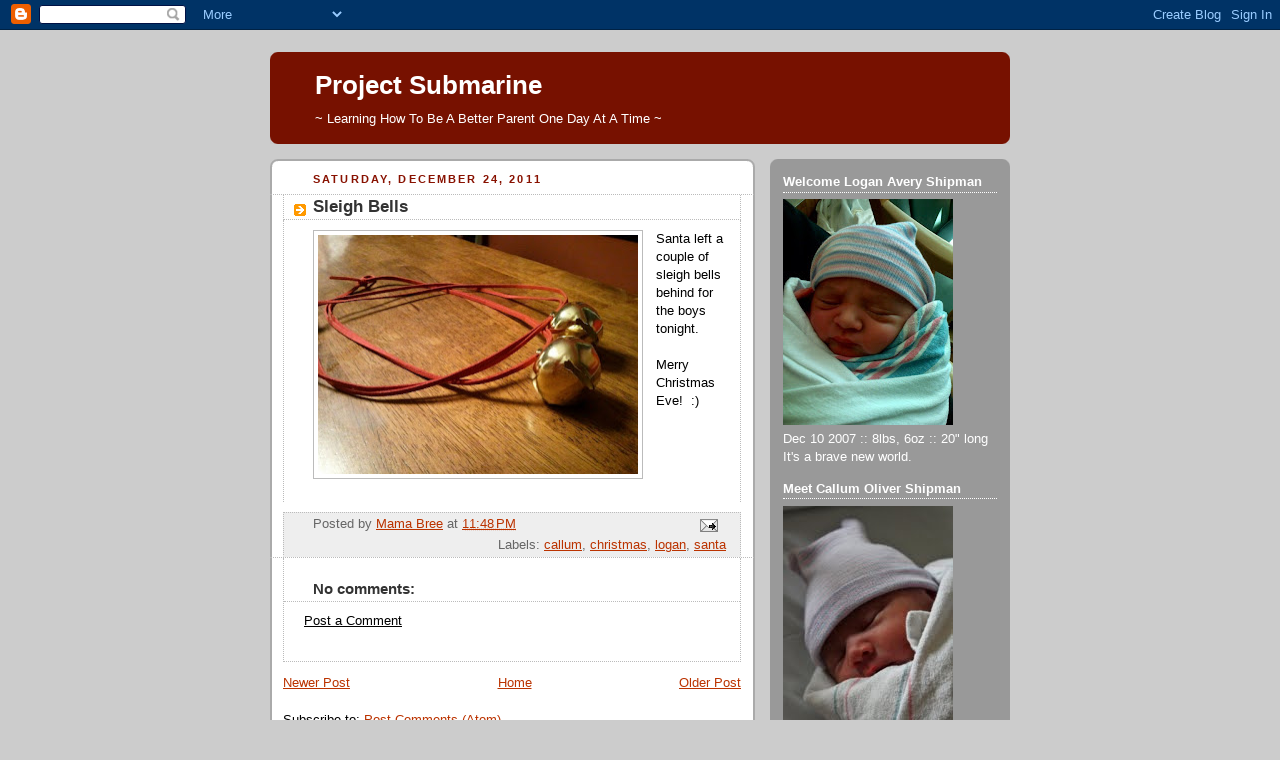

--- FILE ---
content_type: text/html; charset=utf-8
request_url: https://www.google.com/recaptcha/api2/aframe
body_size: 268
content:
<!DOCTYPE HTML><html><head><meta http-equiv="content-type" content="text/html; charset=UTF-8"></head><body><script nonce="Pry3eFLHIOYpOOrUtbj0Mg">/** Anti-fraud and anti-abuse applications only. See google.com/recaptcha */ try{var clients={'sodar':'https://pagead2.googlesyndication.com/pagead/sodar?'};window.addEventListener("message",function(a){try{if(a.source===window.parent){var b=JSON.parse(a.data);var c=clients[b['id']];if(c){var d=document.createElement('img');d.src=c+b['params']+'&rc='+(localStorage.getItem("rc::a")?sessionStorage.getItem("rc::b"):"");window.document.body.appendChild(d);sessionStorage.setItem("rc::e",parseInt(sessionStorage.getItem("rc::e")||0)+1);localStorage.setItem("rc::h",'1769356675670');}}}catch(b){}});window.parent.postMessage("_grecaptcha_ready", "*");}catch(b){}</script></body></html>